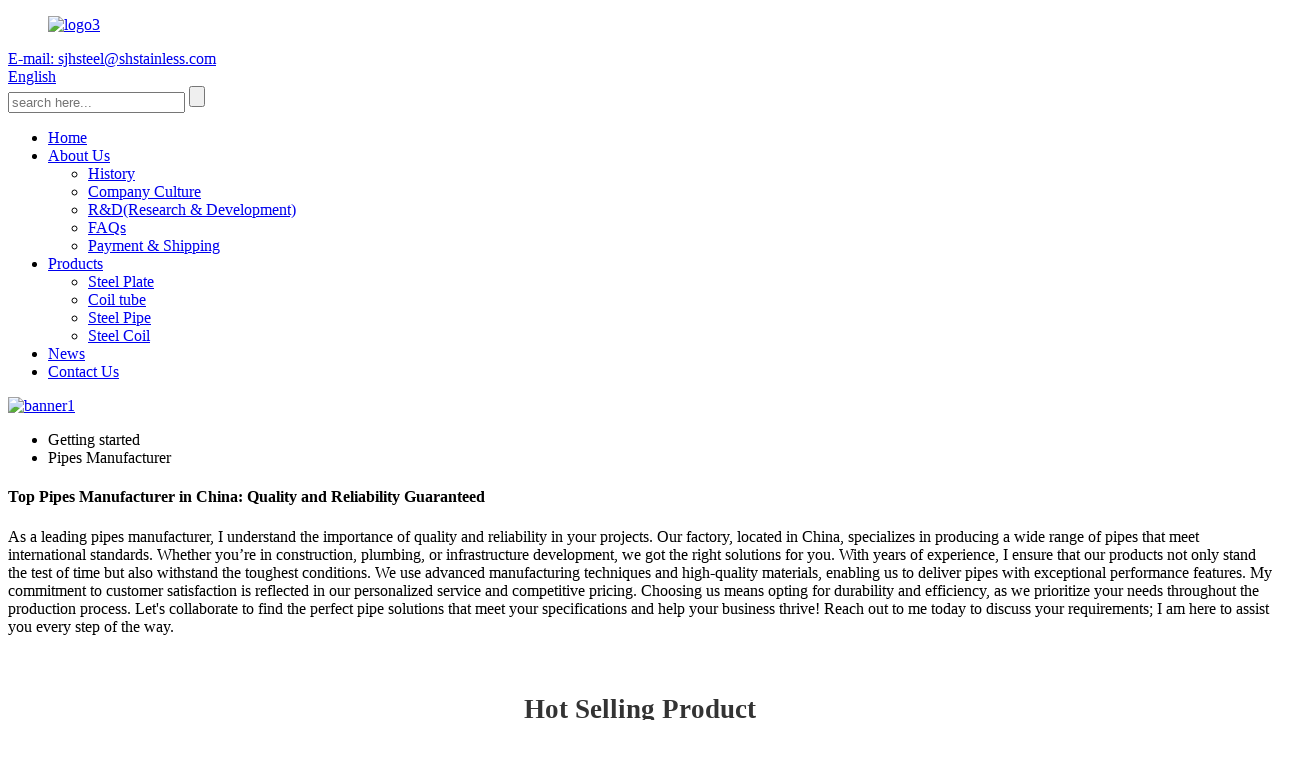

--- FILE ---
content_type: text/html
request_url: https://www.zheyisp.com/pipes-manufacturer/
body_size: 15140
content:
<!DOCTYPE html>
<html dir="ltr" lang="en">
<head>
<meta charset="UTF-8"/>
<meta http-equiv="Content-Type" content="text/html; charset=UTF-8" />
<!-- Global site tag (gtag.js) - Google Analytics -->
<script async src="https://www.googletagmanager.com/gtag/js?id=UA-230771935-30"></script>
<script>
  window.dataLayer = window.dataLayer || [];
  function gtag(){dataLayer.push(arguments);}
  gtag('js', new Date());

  gtag('config', 'UA-230771935-30');
</script>

<title>China Pipes Manufacturer Manufacturers and Factory, Suppliers | Zheyi</title>
<meta name="viewport" content="width=device-width,initial-scale=1,minimum-scale=1,maximum-scale=1,user-scalable=no">
<link rel="apple-touch-icon-precomposed" href="">
<meta name="format-detection" content="telephone=no">
<meta name="apple-mobile-web-app-capable" content="yes">
<meta name="apple-mobile-web-app-status-bar-style" content="black">
<link href="//cdn.globalso.com/zheyisp/style/global/style.css" rel="stylesheet" onload="this.onload=null;this.rel='stylesheet'">
<link href="//cdn.globalso.com/zheyisp/style/public/public.css" rel="stylesheet" onload="this.onload=null;this.rel='stylesheet'">
<script type="text/javascript" src="https://www.zheyisp.com/style/global/js/jquery.min.js"></script> 
<link rel="shortcut icon" href="https://cdn.globalso.com/zheyisp/favicon1.ico" />
<link rel="canonical" href="https://www.zheyisp.com/pipes-manufacturer/" />
<meta name="description" content="Pipes Manufacturer Manufacturers, Factory, Suppliers From China, We maintain timely delivery schedules, impressive designs, high-quality and transparency for our buyers. Our moto is to deliver top quality solutions within stipulated time. " />
</head>
<body>
<div class="container">
<header class=" web_head">
    <div class="head_top">
      <div class="layout">
        <figure class="logo"><a href="https://www.zheyisp.com/">
                <img src="https://cdn.globalso.com/zheyisp/logo3.png" alt="logo3">
                </a></figure>
        <div class="head_right">
          <div class="top_contact"><a href="mailto:sjhsteel@shstainless.com" class="add_email12"><i class="ico_contact ico_email"></i><span class="contact_txt">E-mail: sjhsteel@shstainless.com</span></a></div>          <div class="change-language ensemble">
  <div class="change-language-info">
    <div class="change-language-title medium-title">
       <div class="language-flag language-flag-en"><a href="https://www.zheyisp.com/"><b class="country-flag"></b><span>English</span> </a></div>
       <b class="language-icon"></b> 
    </div>
	<div class="change-language-cont sub-content">
        <div class="empty"></div>
    </div>
  </div>
</div>
<!--theme246-->          <div class="head-search">
             <form  action="/search.php" method="get">
          <input class="search-ipt" type="text" placeholder="search here..."  name="s" id="s" />
          <input type="hidden" name="cat" value="490"/>
          <input class="search-btn" type="submit" value="" id="searchsubmit" />
        <span id="btn-search"></span>
        </form>
          </div>
        </div>        
      </div>
    </div>
    <div class="head_layer">
      <div class="layout">
        <nav class="nav_wrap">
          <ul class="head_nav">
        <li><a href="/">Home</a></li>
<li><a href="https://www.zheyisp.com/about-us/">About Us</a>
<ul class="sub-menu">
	<li><a href="https://www.zheyisp.com/history/">History</a></li>
	<li><a href="https://www.zheyisp.com/company-culture/">Company Culture</a></li>
	<li><a href="https://www.zheyisp.com/rdresearch-development/">R&#038;D(Research &#038; Development)</a></li>
	<li><a href="https://www.zheyisp.com/faqs/">FAQs</a></li>
	<li><a href="https://www.zheyisp.com/payment-shipping/">Payment &#038; Shipping</a></li>
</ul>
</li>
<li><a href="https://www.zheyisp.com/products/">Products</a>
<ul class="sub-menu">
	<li><a href="https://www.zheyisp.com/the-steel-plate/">Steel Plate</a></li>
	<li><a href="https://www.zheyisp.com/coil-tube/">Coil tube</a></li>
	<li><a href="https://www.zheyisp.com/steel-pipe/">Steel Pipe</a></li>
	<li><a href="https://www.zheyisp.com/steel-coil/">Steel Coil</a></li>
</ul>
</li>
<li><a href="https://www.zheyisp.com/news/">News</a></li>
<li><a href="https://www.zheyisp.com/contact-us/">Contact Us</a></li>
      </ul>
        </nav>
      </div>
    </div>
  </header>            <section class='tag_banner'>
            <a href="/304-stainless-steel-coiled-tubing-2-product/">
                <img width="100%" height="auto" src="https://cdn.globalso.com/zheyisp/banner13.jpg" alt="banner1">
            </a>
        </section>
        <section class="global_page">
        <section class="layout">
            <ul class="global_path_nav">
                <li><a>Getting started</a></li>
                <li><a>Pipes Manufacturer</a></li>
            </ul>
            <section class="global_section global_section01">
                <h1 class="global_title">Top Pipes Manufacturer in China: Quality and Reliability Guaranteed</h1>
                <p>
                    As a leading pipes manufacturer, I understand the importance of quality and reliability in your projects. Our factory, located in China, specializes in producing a wide range of pipes that meet international standards. Whether you’re in construction, plumbing, or infrastructure development, we got the right solutions for you. 

With years of experience, I ensure that our products not only stand the test of time but also withstand the toughest conditions. We use advanced manufacturing techniques and high-quality materials, enabling us to deliver pipes with exceptional performance features. My commitment to customer satisfaction is reflected in our personalized service and competitive pricing. 

Choosing us means opting for durability and efficiency, as we prioritize your needs throughout the production process. Let's collaborate to find the perfect pipe solutions that meet your specifications and help your business thrive! Reach out to me today to discuss your requirements; I am here to assist you every step of the way.                </p>

            </section>
                                    <section class="global_section global_section02">
                <div class="goods-may-like">
                    <div class="new-title-bar">
                        <h2 class="title">Hot Selling Product</h2>
                    </div>
                    <ul class="new-goods-items">
	

		
               
         <li class="new-product-item wow flipInY">
                            <figure class="item-wrap">
                                <figcaption class="item-info">
                                    <h3 class="item-title"> <a href="https://www.zheyisp.com/stainless-steel-capillary-manufacturer-product/"></a></h3>
                                </figcaption>
                                <a href="https://www.zheyisp.com/stainless-steel-capillary-manufacturer-product/" class="item-img">
                                   <img src="https://cdn.globalso.com/zheyisp/capillary-tube-41.jpg" alt="capillary tube (4)">

                                </a>
                            </figure>
                        </li>
      
        
         <li class="new-product-item wow flipInY">
                            <figure class="item-wrap">
                                <figcaption class="item-info">
                                    <h3 class="item-title"> <a href="https://www.zheyisp.com/304-coiled-tubing-tubing-manufacturer-welded-tubing-product/"></a></h3>
                                </figcaption>
                                <a href="https://www.zheyisp.com/304-coiled-tubing-tubing-manufacturer-welded-tubing-product/" class="item-img">
                                   <img src="https://cdn.globalso.com/zheyisp/304-Coiled-tubing-main1.jpg" alt="304-Coiled-tubing-main1">

                                </a>
                            </figure>
                        </li>
      
        
         <li class="new-product-item wow flipInY">
                            <figure class="item-wrap">
                                <figcaption class="item-info">
                                    <h3 class="item-title"> <a href="https://www.zheyisp.com/304l-continuous-pipe-manufacturer-product/"></a></h3>
                                </figcaption>
                                <a href="https://www.zheyisp.com/304l-continuous-pipe-manufacturer-product/" class="item-img">
                                   <img src="https://cdn.globalso.com/zheyisp/304L-continuous-pipe-manufacturer-main1.jpg" alt="304L-continuous-pipe-manufacturer-main1">

                                </a>
                            </figure>
                        </li>
      
        
         <li class="new-product-item wow flipInY">
                            <figure class="item-wrap">
                                <figcaption class="item-info">
                                    <h3 class="item-title"> <a href="https://www.zheyisp.com/manufacturer-of-304l-continuous-pipe-product/"></a></h3>
                                </figcaption>
                                <a href="https://www.zheyisp.com/manufacturer-of-304l-continuous-pipe-product/" class="item-img">
                                   <img src="https://cdn.globalso.com/zheyisp/Manufacturer-of-304L-continuous-pipe-main1.jpg" alt="Manufacturer-of-304L-continuous-pipe-main1">

                                </a>
                            </figure>
                        </li>
      
        
         <li class="new-product-item wow flipInY">
                            <figure class="item-wrap">
                                <figcaption class="item-info">
                                    <h3 class="item-title"> <a href="https://www.zheyisp.com/304-stainless-steel-coiled-tubing-manufacturers-wholesale-tubing-coil-product/"></a></h3>
                                </figcaption>
                                <a href="https://www.zheyisp.com/304-stainless-steel-coiled-tubing-manufacturers-wholesale-tubing-coil-product/" class="item-img">
                                   <img src="https://cdn.globalso.com/zheyisp/Stainless-steel-coiled-tubing-main1.jpg" alt="Stainless-steel-coiled-tubing-main1">

                                </a>
                            </figure>
                        </li>
      
        
         <li class="new-product-item wow flipInY">
                            <figure class="item-wrap">
                                <figcaption class="item-info">
                                    <h3 class="item-title"> <a href="https://www.zheyisp.com/laser-cutting-stainless-steel-plate-product/"></a></h3>
                                </figcaption>
                                <a href="https://www.zheyisp.com/laser-cutting-stainless-steel-plate-product/" class="item-img">
                                   <img src="https://cdn.globalso.com/zheyisp/Stainless-Steel-Plate-14.jpg" alt="Stainless Steel Plate (14)">

                                </a>
                            </figure>
                        </li>
      
         
          
        </ul>
        
 </section>
                  <section class="global_section global_section01">

                <h2 class="global_title" style="text-align: center;"> Pipes Manufacturer Supplier Stands Out</h2>
                <p>In the ever-evolving landscape of industrial supply, the demand for high-quality pipes has surged significantly. As global procurement strategies focus on reliability, durability, and cost-effectiveness, manufacturers are prompted to innovate and enhance their offerings. Among the leading suppliers, a standout emerges, excelling in both production efficiency and customer satisfaction. This company has established a robust reputation for delivering a diverse range of pipes, tailored to meet specific industry needs, whether for construction, plumbing, or oil and gas applications.

Quality assurance is a cornerstone of this manufacturer’s philosophy. Through rigorous testing and adherence to international standards, they ensure that every pipe produced meets the highest specifications. Their advanced manufacturing processes, combined with skilled craftsmanship, allow them to offer products that not only comply with modern regulations but also withstand the test of time and environmental challenges. This commitment to excellence positions them as a trusted partner for global buyers seeking dependable solutions.

In addition to high-quality products, the company prioritizes exceptional customer service, understanding that smooth communication and timely delivery are essential in the supply chain. By fostering long-term relationships with their clients, they go beyond mere transactions to create value through dedicated support and responsive service. This unique combination of product reliability and customer-centric approach distinctly sets them apart in the competitive landscape, making them the ideal choice for those seeking a dependable pipes supplier in today's market.</p>
                    
<h2 style="font-size: 12pt; text-align: center; margin-bottom: 10px;">Pipes Manufacturer Supplier Stands Out</h2>
<table style="width: 100%; border-collapse: collapse; font-size: 12pt;">
    <thead>
        <tr style="background-color: #4CAF50; color: white;">
            <th style="border: 1px solid #ddd; padding: 8px;">Material Type</th>
            <th style="border: 1px solid #ddd; padding: 8px;">Diameter (inches)</th>
            <th style="border: 1px solid #ddd; padding: 8px;">Length (feet)</th>
            <th style="border: 1px solid #ddd; padding: 8px;">Application</th>
            <th style="border: 1px solid #ddd; padding: 8px;">Certification</th>
        </tr>
    </thead>
    <tbody>
        <tr>
            <td style="border: 1px solid #ddd; padding: 8px;">PVC</td>
            <td style="border: 1px solid #ddd; padding: 8px;">2</td>
            <td style="border: 1px solid #ddd; padding: 8px;">10</td>
            <td style="border: 1px solid #ddd; padding: 8px;">Water Supply</td>
            <td style="border: 1px solid #ddd; padding: 8px;">ISO 9001</td>
        </tr>
        <tr>
            <td style="border: 1px solid #ddd; padding: 8px;">Steel</td>
            <td style="border: 1px solid #ddd; padding: 8px;">3</td>
            <td style="border: 1px solid #ddd; padding: 8px;">20</td>
            <td style="border: 1px solid #ddd; padding: 8px;">Gas Transport</td>
            <td style="border: 1px solid #ddd; padding: 8px;">API 5L</td>
        </tr>
        <tr>
            <td style="border: 1px solid #ddd; padding: 8px;">Copper</td>
            <td style="border: 1px solid #ddd; padding: 8px;">1</td>
            <td style="border: 1px solid #ddd; padding: 8px;">15</td>
            <td style="border: 1px solid #ddd; padding: 8px;">Plumbing</td>
            <td style="border: 1px solid #ddd; padding: 8px;">ASTM B88</td>
        </tr>
        <tr>
            <td style="border: 1px solid #ddd; padding: 8px;">HDPE</td>
            <td style="border: 1px solid #ddd; padding: 8px;">4</td>
            <td style="border: 1px solid #ddd; padding: 8px;">25</td>
            <td style="border: 1px solid #ddd; padding: 8px;">Drainage</td>
            <td style="border: 1px solid #ddd; padding: 8px;">NSF 61</td>
        </tr>
        <tr>
            <td style="border: 1px solid #ddd; padding: 8px;">Fiberglass</td>
            <td style="border: 1px solid #ddd; padding: 8px;">5</td>
            <td style="border: 1px solid #ddd; padding: 8px;">30</td>
            <td style="border: 1px solid #ddd; padding: 8px;">Industrial</td>
            <td style="border: 1px solid #ddd; padding: 8px;">ISO 14001</td>
        </tr>
    </tbody>
</table>
                </section>
            
            <section class="global_section global_section02">
                <h3 class="global_title">Related Products</h3>
                <div class="global_top_products flex_wrap">
                    <div class="global_leftpd global_product phref">
                        
                        <figure><a href="https://www.zheyisp.com/2205-2507-904l-plate-stainless-sheets-product/" title="2205 2507 904l Plate Stainless Sheets"><div class="img"><img src="https://cdn.globalso.com/zheyisp/Stainless-Steel-Plate-14.jpg" alt="Stainless Steel Plate (14)"><a class="fancybox pd_icon" href="https://cdn.globalso.com/zheyisp/Stainless-Steel-Plate-14.jpg" data-fancybox-group="gallery" title="Stainless Steel Plate (14)"></a></div></a><figcaption><h2 style="margin-top: 15px;"><a href="https://www.zheyisp.com/2205-2507-904l-plate-stainless-sheets-product/" title="2205 2507 904l Plate Stainless Sheets">2205 2507 904l Plate Stainless Sheets</a></h2><a href="https://www.zheyisp.com/2205-2507-904l-plate-stainless-sheets-product/" title="2205 2507 904l Plate Stainless Sheets" class="global_toppd_btn">Read More</a></figcaption></figure>
                    </div>
                    <div class="global_rightpd flex_wrap">
                                                    <div class="global_product">
                                <figure>
                                    <div class="img">
                                        <a href="https://www.zheyisp.com/cold-rolled-stainless-steel-coil-2-product/" title="Cold Rolled Stainless Steel Coil"><img src="https://cdn.globalso.com/zheyisp/62-120r-jockey-box-coils-b1_1__19041.jpg" alt="62-120r-jockey-box-coils-b1_1__19041"><a class="fancybox pd_icon" href="https://cdn.globalso.com/zheyisp/62-120r-jockey-box-coils-b1_1__19041.jpg" data-fancybox-group="gallery" title="62-120r-jockey-box-coils-b1_1__19041" data-fancybox-group="gallery"></a></a></div>
                                    <figcaption>
                                        <h2 style="margin-top: 8px;height:36px!important;line-height:18px!important;overflow:hidden"><a style=""  href="https://www.zheyisp.com/cold-rolled-stainless-steel-coil-2-product/" title="Cold Rolled Stainless Steel Coil">Cold Rolled Stainless Steel Coil</a></h2>
                                    </figcaption>
                                </figure>
                            </div>
                                                    <div class="global_product">
                                <figure>
                                    <div class="img">
                                        <a href="https://www.zheyisp.com/coiled-tubing-825-chemical-injection-linewelded-coiled-tubing-product/" title="Coiled tubing 825  chemical injection line welded coiled tubing"><img src="https://cdn.globalso.com/zheyisp/825-coiled-tubing-main1.jpg" alt="825-coiled-tubing-main1"><a class="fancybox pd_icon" href="https://cdn.globalso.com/zheyisp/825-coiled-tubing-main1.jpg" data-fancybox-group="gallery" title="825-coiled-tubing-main1" data-fancybox-group="gallery"></a></a></div>
                                    <figcaption>
                                        <h2 style="margin-top: 8px;height:36px!important;line-height:18px!important;overflow:hidden"><a style=""  href="https://www.zheyisp.com/coiled-tubing-825-chemical-injection-linewelded-coiled-tubing-product/" title="Coiled tubing 825  chemical injection line welded coiled tubing">Coiled tubing 825  chemical injection line welded coiled tubing</a></h2>
                                    </figcaption>
                                </figure>
                            </div>
                                                    <div class="global_product">
                                <figure>
                                    <div class="img">
                                        <a href="https://www.zheyisp.com/310s-stainless-steel-sheet-factory-spot-sheet-product/" title="310S stainless steel sheet  factory spot sheet"><img src="https://cdn.globalso.com/zheyisp/310S-stainless-steel-sheet-main1.jpg" alt="310S-stainless-steel-sheet-main1"><a class="fancybox pd_icon" href="https://cdn.globalso.com/zheyisp/310S-stainless-steel-sheet-main1.jpg" data-fancybox-group="gallery" title="310S-stainless-steel-sheet-main1" data-fancybox-group="gallery"></a></a></div>
                                    <figcaption>
                                        <h2 style="margin-top: 8px;height:36px!important;line-height:18px!important;overflow:hidden"><a style=""  href="https://www.zheyisp.com/310s-stainless-steel-sheet-factory-spot-sheet-product/" title="310S stainless steel sheet  factory spot sheet">310S stainless steel sheet  factory spot sheet</a></h2>
                                    </figcaption>
                                </figure>
                            </div>
                                                    <div class="global_product">
                                <figure>
                                    <div class="img">
                                        <a href="https://www.zheyisp.com/stainless-steel-coil-tubing-2-product/" title="Stainless Steel Coil Tubing"><img src="https://cdn.globalso.com/zheyisp/Stainless-steel-coil-5_副本.jpg" alt="Stainless steel coil (5)_副本"><a class="fancybox pd_icon" href="https://cdn.globalso.com/zheyisp/Stainless-steel-coil-5_副本.jpg" data-fancybox-group="gallery" title="Stainless steel coil (5)_副本" data-fancybox-group="gallery"></a></a></div>
                                    <figcaption>
                                        <h2 style="margin-top: 8px;height:36px!important;line-height:18px!important;overflow:hidden"><a style=""  href="https://www.zheyisp.com/stainless-steel-coil-tubing-2-product/" title="Stainless Steel Coil Tubing">Stainless Steel Coil Tubing</a></h2>
                                    </figcaption>
                                </figure>
                            </div>
                                                    <div class="global_product">
                                <figure>
                                    <div class="img">
                                        <a href="https://www.zheyisp.com/sus304-stainless-steel-tubepipe-product/" title="Sus304 Stainless Steel Tube/Pipe"><img src="https://cdn.globalso.com/zheyisp/ss-welded-pipes.jpg" alt="ss-welded-pipes"><a class="fancybox pd_icon" href="https://cdn.globalso.com/zheyisp/ss-welded-pipes.jpg" data-fancybox-group="gallery" title="ss-welded-pipes" data-fancybox-group="gallery"></a></a></div>
                                    <figcaption>
                                        <h2 style="margin-top: 8px;height:36px!important;line-height:18px!important;overflow:hidden"><a style=""  href="https://www.zheyisp.com/sus304-stainless-steel-tubepipe-product/" title="Sus304 Stainless Steel Tube/Pipe">Sus304 Stainless Steel Tube/Pipe</a></h2>
                                    </figcaption>
                                </figure>
                            </div>
                                                    <div class="global_product">
                                <figure>
                                    <div class="img">
                                        <a href="https://www.zheyisp.com/cold-rolled-stainless-steel-sheet-in-coil-product/" title="Cold Rolled Stainless Steel Sheet In Coil"><img src="https://cdn.globalso.com/zheyisp/Stainless-steel-coil-242.jpg" alt="Stainless steel coil (24)"><a class="fancybox pd_icon" href="https://cdn.globalso.com/zheyisp/Stainless-steel-coil-242.jpg" data-fancybox-group="gallery" title="Stainless steel coil (24)" data-fancybox-group="gallery"></a></a></div>
                                    <figcaption>
                                        <h2 style="margin-top: 8px;height:36px!important;line-height:18px!important;overflow:hidden"><a style=""  href="https://www.zheyisp.com/cold-rolled-stainless-steel-sheet-in-coil-product/" title="Cold Rolled Stainless Steel Sheet In Coil">Cold Rolled Stainless Steel Sheet In Coil</a></h2>
                                    </figcaption>
                                </figure>
                            </div>
                                            </div>
                </div>
            </section>
          
                            <section class="global_section global_advertisement">

                    <a href="/304-stainless-steel-coil-product/">
                        <img width="100%" height="auto" src="https://cdn.globalso.com/zheyisp/banner2.jpg" alt="banner2">
                    </a>
                </section>
            
                            <section class="global_section global_section01">

                    <h2 class="global_title"  style="text-align: center;"> Pipes Manufacturer Now Trending Exceeds Industry Benchmarks</h2>
                   <div class="bar-chart" data-unable="page-else2">
                    
<h2>Pipe Manufacturing Performance Metrics Against Industry Standards</h2>
<div style="width: 100%; height: 300px;">
    <canvas id="performanceChart"></canvas>
</div>
<script src="https://cdn.jsdelivr.net/npm/chart.js"></script>
<script>
    const ctx = document.getElementById('performanceChart').getContext('2d');
    const performanceChart = new Chart(ctx, {
        type: 'bar',
        data: {
            labels: ['Production Volume', 'Quality Score', 'On-Time Delivery', 'Customer Satisfaction'],
            datasets: [{
                label: 'Company Performance',
                data: [1200, 95, 98, 90],
                backgroundColor: 'rgba(54, 162, 235, 0.6)',
            },
            {
                label: 'Industry Benchmark',
                data: [1000, 85, 90, 85],
                backgroundColor: 'rgba(255, 99, 132, 0.6)',
            }]
        },
        options: {
            responsive: true,
            maintainAspectRatio: false,
            scales: {
                y: {
                    beginAtZero: true,
                    title: {
                        display: true,
                        text: 'Scores / Volume'
                    }
                }
            },
            plugins: {
                legend: {
                    display: true,
                    position: 'top'
                }
            }
        }
    });
</script>
<p>The pipe manufacturing sector is highly competitive, necessitating continuous evaluation against established industry benchmarks. The chart above presents a comparative analysis of four essential performance metrics: Production Volume, Quality Score, On-Time Delivery, and Customer Satisfaction, between a leading company and the industry standard. 

The 'Company Performance' dataset illustrates that the manufacturer exceeded industry benchmarks in all categories, with notable figures including a production volume of 1200 units, a quality score of 95%, an on-time delivery rate of 98%, and a customer satisfaction level of 90%. Conversely, the 'Industry Benchmark' illustrates standard performance levels, which include 1000 units for production volume, an 85% quality score, a 90% on-time delivery rate, and an 85% customer satisfaction score. 

These comparisons highlight the outstanding capabilities of the manufacturer in optimizing operational efficiency and delivering high-quality products while exemplifying customer-centric practices. Such metrics are crucial for stakeholders and potential clients to gauge performance reliability and industry leadership. Monitoring these data points allows the company to maintain a competitive edge and continuously strive for improvement in servicing their customer base.</p>
                    </div>
                </section>
            
            <section class="global_section global_sell_product">
                <h3 class="global_title">Top Selling Products</h3>
                <ul class="global_featuredpd flex_wrap">
                                            <li class="global_featureed_item">
                            <figure>
                                <div class="img">
                                    <a href="https://www.zheyisp.com/floor-heating-coil-used-for-316-coil-of-gas-pipeline-product/" title="Floor heating coil used for 316 coil of gas pipeline"><img src="https://cdn.globalso.com/zheyisp/coiled-tube-main1.jpg" alt="coiled-tube-main1"><a class="fancybox pd_icon" href="https://cdn.globalso.com/zheyisp/coiled-tube-main1.jpg" data-fancybox-group="gallery" title="coiled-tube-main1" data-fancybox-group="gallery"></a></a>
                                </div>
                                <figcaption>
                                    <h2 style="margin-top: 8px;height:36px!important;line-height:18px!important;overflow:hidden">
                                        <a style="height:36px!important;line-height:18px!important;overflow:hidden"  href="https://www.zheyisp.com/floor-heating-coil-used-for-316-coil-of-gas-pipeline-product/" title="Floor heating coil used for 316 coil of gas pipeline">Floor heating coil used for 316 coil of gas pipeline</a>
                                    </h2>
                                </figcaption>
                            </figure>
                        </li>
                                            <li class="global_featureed_item">
                            <figure>
                                <div class="img">
                                    <a href="https://www.zheyisp.com/321-stainless-steel-coil-tube-tube-rod-coil-price-product/" title="321 stainless steel coil  tube  tube  rod coil price"><img src="https://cdn.globalso.com/zheyisp/321-Stainless-steel-coil-main3.jpg" alt="321-Stainless-steel-coil-main3"><a class="fancybox pd_icon" href="https://cdn.globalso.com/zheyisp/321-Stainless-steel-coil-main3.jpg" data-fancybox-group="gallery" title="321-Stainless-steel-coil-main3" data-fancybox-group="gallery"></a></a>
                                </div>
                                <figcaption>
                                    <h2 style="margin-top: 8px;height:36px!important;line-height:18px!important;overflow:hidden">
                                        <a style="height:36px!important;line-height:18px!important;overflow:hidden"  href="https://www.zheyisp.com/321-stainless-steel-coil-tube-tube-rod-coil-price-product/" title="321 stainless steel coil  tube  tube  rod coil price">321 stainless steel coil  tube  tube  rod coil price</a>
                                    </h2>
                                </figcaption>
                            </figure>
                        </li>
                                            <li class="global_featureed_item">
                            <figure>
                                <div class="img">
                                    <a href="https://www.zheyisp.com/stainless-steel-capillary-tube-product/" title="Stainless steel capillary tube"><img src="https://cdn.globalso.com/zheyisp/capillary-tube-4.jpg" alt="capillary tube (4)"><a class="fancybox pd_icon" href="https://cdn.globalso.com/zheyisp/capillary-tube-4.jpg" data-fancybox-group="gallery" title="capillary tube (4)" data-fancybox-group="gallery"></a></a>
                                </div>
                                <figcaption>
                                    <h2 style="margin-top: 8px;height:36px!important;line-height:18px!important;overflow:hidden">
                                        <a style="height:36px!important;line-height:18px!important;overflow:hidden"  href="https://www.zheyisp.com/stainless-steel-capillary-tube-product/" title="Stainless steel capillary tube">Stainless steel capillary tube</a>
                                    </h2>
                                </figcaption>
                            </figure>
                        </li>
                                            <li class="global_featureed_item">
                            <figure>
                                <div class="img">
                                    <a href="https://www.zheyisp.com/sus304-stainless-steel-tubepipe-product/" title="Sus304 Stainless Steel Tube/Pipe"><img src="https://cdn.globalso.com/zheyisp/ss-welded-pipes.jpg" alt="ss-welded-pipes"><a class="fancybox pd_icon" href="https://cdn.globalso.com/zheyisp/ss-welded-pipes.jpg" data-fancybox-group="gallery" title="ss-welded-pipes" data-fancybox-group="gallery"></a></a>
                                </div>
                                <figcaption>
                                    <h2 style="margin-top: 8px;height:36px!important;line-height:18px!important;overflow:hidden">
                                        <a style="height:36px!important;line-height:18px!important;overflow:hidden"  href="https://www.zheyisp.com/sus304-stainless-steel-tubepipe-product/" title="Sus304 Stainless Steel Tube/Pipe">Sus304 Stainless Steel Tube/Pipe</a>
                                    </h2>
                                </figcaption>
                            </figure>
                        </li>
                                            <li class="global_featureed_item">
                            <figure>
                                <div class="img">
                                    <a href="https://www.zheyisp.com/stainless-steel-plate-product/" title="stainless steel plate"><img src="https://cdn.globalso.com/zheyisp/stainless-steel-plate-1.jpg" alt="stainless steel plate (1)"><a class="fancybox pd_icon" href="https://cdn.globalso.com/zheyisp/stainless-steel-plate-1.jpg" data-fancybox-group="gallery" title="stainless steel plate (1)" data-fancybox-group="gallery"></a></a>
                                </div>
                                <figcaption>
                                    <h2 style="margin-top: 8px;height:36px!important;line-height:18px!important;overflow:hidden">
                                        <a style="height:36px!important;line-height:18px!important;overflow:hidden"  href="https://www.zheyisp.com/stainless-steel-plate-product/" title="stainless steel plate">stainless steel plate</a>
                                    </h2>
                                </figcaption>
                            </figure>
                        </li>
                                            <li class="global_featureed_item">
                            <figure>
                                <div class="img">
                                    <a href="https://www.zheyisp.com/stainless-steel-seamless-coil-tubing-product/" title="Stainless Steel Seamless Coil Tubing"><img src="https://cdn.globalso.com/zheyisp/Stainless-Steel-Seamless-Coil-Tubing-main2.jpg" alt="Stainless-Steel-Seamless-Coil-Tubing-main2"><a class="fancybox pd_icon" href="https://cdn.globalso.com/zheyisp/Stainless-Steel-Seamless-Coil-Tubing-main2.jpg" data-fancybox-group="gallery" title="Stainless-Steel-Seamless-Coil-Tubing-main2" data-fancybox-group="gallery"></a></a>
                                </div>
                                <figcaption>
                                    <h2 style="margin-top: 8px;height:36px!important;line-height:18px!important;overflow:hidden">
                                        <a style="height:36px!important;line-height:18px!important;overflow:hidden"  href="https://www.zheyisp.com/stainless-steel-seamless-coil-tubing-product/" title="Stainless Steel Seamless Coil Tubing">Stainless Steel Seamless Coil Tubing</a>
                                    </h2>
                                </figcaption>
                            </figure>
                        </li>
                                    </ul>
            </section>
          
                        <section class="global_section global_related_tab_container">
                <ul class="global_tabs">
                                            <li class="active"><i></i>Related Blog</li><li><i></i>Reviews</li>
                                                                            </ul>
                <div class="global_tab_container">
                                            <div class="global_rela_wrap global_relanews_wrap show_wrap">
                            <ul class="global_related_items flex_wrap global_related_columus">
                                                                                                    <li class="global_related_columu">
                                        <h3 class="related_title"><a href="https://www.zheyisp.com/news/welded-steel-pipes-you-dont-know/"  title="Welded steel pipes you don't know">Welded steel pipes you don't know</a></h3>
                                        <div class="related_info">Welded steel pipe, also known as welded pipe, is a steel pipe made of steel plate or steel strip after being crimped and welded. Welded steel pipes have a simple production process, high production...</div>
                                    </li>
                                                                    <li class="global_related_columu">
                                        <h3 class="related_title"><a href="https://www.zheyisp.com/news/steel-sheet-market-type-and-application-us76658-89-million-in-2023-2-55-growth-by-2028/"  title="Steel sheet market type and application: US$76,658.89 million in 2023, 2.55% growth by 2028">Steel sheet market type and application: US$76,658.89 million in 2023, 2.55% growth by 2028</a></h3>
                                        <div class="related_info">&nbsp; &nbsp; &nbsp; &nbsp; Global &#8220;Steel Sheet Market&#8221; 2023 |  New report |  World Building Materials Industry |  (105 page report) The steel sheet market is the largest market in the ...</div>
                                    </li>
                                                                    <li class="global_related_columu">
                                        <h3 class="related_title"><a href="https://www.zheyisp.com/news/desktop-metal-and-cetim-certified-304l-stainless-steel-for-3d-printing-in-shop-system/"  title="Desktop Metal and CETIM certified 304L stainless steel for 3D printing in Shop System™">Desktop Metal and CETIM certified 304L stainless steel for 3D printing in Shop System™</a></h3>
                                        <div class="related_info">&nbsp; &nbsp; &nbsp; &nbsp;The 304L complements the stainless steel stock now available for mid-range Shop System inkjet printers, which also includes the 17-4PH and 316L.&nbsp; &nbsp; &nbsp; &nbsp...</div>
                                    </li>
                                                                    <li class="global_related_columu">
                                        <h3 class="related_title"><a href="https://www.zheyisp.com/news/what-is-super-stainless-steel-nickel-base-alloy-where-is-it-used/"  title="What Is Super Stainless Steel, Nickel Base Alloy? Where Is It Used?">What Is Super Stainless Steel, Nickel Base Alloy? Where Is It Used?</a></h3>
                                        <div class="related_info">Super Stainless Steel and nickel-based alloys are special varieties of stainless steel. First, it differs chemically from ordinary stainless steel. It refers to high alloy stainless steel containin...</div>
                                    </li>
                                                                    <li class="global_related_columu">
                                        <h3 class="related_title"><a href="https://www.zheyisp.com/news/us-sp-global-manufacturing-pmi-fell-to-52-7-in-june-from-57-in-may-stainless-steel-imports-rose-indicating-a-marked-slowdown-in-growth/"  title="US S&P Global manufacturing PMI fell to 52.7 in June from 57 in May, stainless steel imports rose, indicating a marked slowdown in growth">US S&P Global manufacturing PMI fell to 52.7 in June from 57 in May, stainless steel imports rose, indicating a marked slowdown in growth</a></h3>
                                        <div class="related_info">&nbsp; &nbsp; &nbsp; &nbsp;Stainless steel imports are on the rise as S&amp;P Global&#8217;s US manufacturing PMI fell to 52.7 in June from 57 in May.&nbsp; &nbsp; &nbsp; &nbsp;Stocks of stainless ...</div>
                                    </li>
                                                                    <li class="global_related_columu">
                                        <h3 class="related_title"><a href="https://www.zheyisp.com/news/seamless-steel-pipe-market-report-covers-future-trends-from-2022-to-2029-research-by-benteler-jfe-steel-corporation/"  title="Seamless Steel Pipe Market Report Covers Future Trends from 2022 to 2029 Research by Benteler, JFE Steel Corporation">Seamless Steel Pipe Market Report Covers Future Trends from 2022 to 2029 Research by Benteler, JFE Steel Corporation</a></h3>
                                        <div class="related_info">Seamless steel pipes are one of the most popular types of pipelines in the world. Not only that, they are also one of the most durable pipe connectors when it comes to welded pipe connectors. Seaml...</div>
                                    </li>
                                                                
                            </ul>
                        </div>
                                                <div class="global_rela_wrap global_relareview_wrap ">
                            <ul class="global_related_items flex_wrap global_related_columus">
                                
                                                                    <li class="global_related_item global_related_columu">
                                        <h4 class="related_title"><i class="fa_icontw"></i>
                                            <a  title="">Jean Ascher<span style='font-size:14px;font-weight:400;'> 2022.12.16 03:58:40</span></a>
                                            <span class="re_star">
                                                <img src="//cdn.globalso.com/img/star01.png" alt="">
                                                <img src="//cdn.globalso.com/img/star01.png" alt="">
                                                <img src="//cdn.globalso.com/img/star01.png" alt="">
                                                <img src="//cdn.globalso.com/img/star01.png" alt="">
                                                <img src="//cdn.globalso.com/img/star01.png" alt=""></span></h4><div class="related_info"> We are long-term partners, there is no disappointment every time, we hope to maintain this friendship later!</div>
                                    </li>
                                                                    <li class="global_related_item global_related_columu">
                                        <h4 class="related_title"><i class="fa_icontw"></i>
                                            <a  title="">Ellen<span style='font-size:14px;font-weight:400;'> 2022.11.30 08:16:11</span></a>
                                            <span class="re_star">
                                                <img src="//cdn.globalso.com/img/star01.png" alt="">
                                                <img src="//cdn.globalso.com/img/star01.png" alt="">
                                                <img src="//cdn.globalso.com/img/star01.png" alt="">
                                                <img src="//cdn.globalso.com/img/star01.png" alt="">
                                                <img src="//cdn.globalso.com/img/star01.png" alt=""></span></h4><div class="related_info"> We always believe that the details decides the company's product quality, in this respect, the company conform our requirements and the goods are meet our expectations.</div>
                                    </li>
                                                                    <li class="global_related_item global_related_columu">
                                        <h4 class="related_title"><i class="fa_icontw"></i>
                                            <a  title="">Irma<span style='font-size:14px;font-weight:400;'> 2022.08.16 01:48:08</span></a>
                                            <span class="re_star">
                                                <img src="//cdn.globalso.com/img/star01.png" alt="">
                                                <img src="//cdn.globalso.com/img/star01.png" alt="">
                                                <img src="//cdn.globalso.com/img/star01.png" alt="">
                                                <img src="//cdn.globalso.com/img/star01.png" alt="">
                                                <img src="//cdn.globalso.com/img/star01.png" alt=""></span></h4><div class="related_info"> A good manufacturers, we have cooperated twice, good quality and good service attitude.</div>
                                    </li>
                                                                    <li class="global_related_item global_related_columu">
                                        <h4 class="related_title"><i class="fa_icontw"></i>
                                            <a  title="">Jessie<span style='font-size:14px;font-weight:400;'> 2022.07.19 22:20:24</span></a>
                                            <span class="re_star">
                                                <img src="//cdn.globalso.com/img/star01.png" alt="">
                                                <img src="//cdn.globalso.com/img/star01.png" alt="">
                                                <img src="//cdn.globalso.com/img/star01.png" alt="">
                                                <img src="//cdn.globalso.com/img/star01.png" alt="">
                                                <img src="//cdn.globalso.com/img/star01.png" alt=""></span></h4><div class="related_info"> This company has a lot of ready-made options to choose and also could custom new program according to our demand, which is very nice to meet our needs.</div>
                                    </li>
                                                                    <li class="global_related_item global_related_columu">
                                        <h4 class="related_title"><i class="fa_icontw"></i>
                                            <a  title="">Erin<span style='font-size:14px;font-weight:400;'> 2022.07.19 18:37:40</span></a>
                                            <span class="re_star">
                                                <img src="//cdn.globalso.com/img/star01.png" alt="">
                                                <img src="//cdn.globalso.com/img/star01.png" alt="">
                                                <img src="//cdn.globalso.com/img/star01.png" alt="">
                                                <img src="//cdn.globalso.com/img/star01.png" alt="">
                                                <img src="//cdn.globalso.com/img/star01.png" alt=""></span></h4><div class="related_info"> Goods just received, we are very satisfied, a very good supplier, hope to make persistent efforts to do better.</div>
                                    </li>
                                                                    <li class="global_related_item global_related_columu">
                                        <h4 class="related_title"><i class="fa_icontw"></i>
                                            <a  title="">Ina<span style='font-size:14px;font-weight:400;'> 2022.06.18 08:13:24</span></a>
                                            <span class="re_star">
                                                <img src="//cdn.globalso.com/img/star01.png" alt="">
                                                <img src="//cdn.globalso.com/img/star01.png" alt="">
                                                <img src="//cdn.globalso.com/img/star01.png" alt="">
                                                <img src="//cdn.globalso.com/img/star01.png" alt="">
                                                <img src="//cdn.globalso.com/img/star01.png" alt=""></span></h4><div class="related_info"> We always believe that the details decides the company's product quality, in this respect, the company conform our requirements and the goods are meet our expectations.</div>
                                    </li>
                                
                            </ul>
                        </div>
                                                                            </div>
            </section>
            <section class="global_section global_related_serach">
                <h3 class="global_title">related search</h3>
                <ul class="global_research">
                    <li><a href="https://www.zheyisp.com/stainless-steel-capillary-tube/" title="Stainless Steel Capillary Tube">Stainless Steel Capillary Tube</a></li>
                    <li><a href="https://www.zheyisp.com/ss-sheet-304/" title="Ss Sheet 304">Ss Sheet 304</a></li>
                    <li><a href="https://www.zheyisp.com/carbon-steel-pipe-price/" title="Carbon Steel Pipe Price">Carbon Steel Pipe Price</a></li>
                    <li><a href="https://www.zheyisp.com/carbon-steel-pipe-for-chilled-water/" title="Carbon Steel Pipe For Chilled Water">Carbon Steel Pipe For Chilled Water</a></li>
                    <li><a href="https://www.zheyisp.com/carbon-steel-pipe-price-per-foot/" title="Carbon Steel Pipe Price Per Foot">Carbon Steel Pipe Price Per Foot</a></li>
                    <li><a href="https://www.zheyisp.com/cogent-coil-tubing/" title="Cogent Coil Tubing">Cogent Coil Tubing</a></li>
                    <li><a href="https://www.zheyisp.com/304-steel-sheet/" title="304 Steel Sheet">304 Steel Sheet</a></li>
                    <li><a href="https://www.zheyisp.com/stainless-tubing/" title="Stainless Tubing">Stainless Tubing</a></li>
                    <li><a href="https://www.zheyisp.com/stainless-sheet-304/" title="Stainless Sheet 304">Stainless Sheet 304</a></li>
                    <li><a href="https://www.zheyisp.com/ss-pipe/" title="Ss Pipe">Ss Pipe</a></li>
                    <li><a href="https://www.zheyisp.com/stainless-steel-hydraulic-tubing/" title="Stainless Steel Hydraulic Tubing">Stainless Steel Hydraulic Tubing</a></li>
                </ul>
            </section>
            <section class="global_section global_leave_message_container">
                <section class="global_message_wrap inquiry-form-wrap border_shadow">
                    <script type="text/javascript" src="//www.globalso.site/form.js"></script>
                </section>
            </section>
        </section>
    </section>
    <script src="//cdn.globalso.com/blog.js"></script>
	<script>
        $(".web_footer").append('<div style="width: 100%;text-align: center;"><a href="https://www.globalso.com" rel="dofollow">Power by Globalso.com</a></div>');
    </script>
    <link rel="stylesheet" type="text/css" href="//cdn.globalso.com/blog.css">
    <style>
    .bar-chart > div {
  width: 100% !important;
  margin-bottom: 40px;
  /*height: 300px !important;*/
}
 .bar-chart canvas {
  margin: 0 auto;
  width: auto !important;
  max-height: 400px !important;
  max-width: 100%;
}
    .global_section01 h2{
        text-align: center;
    }
    .global_section01 canvas{
        width: 80%;
    }
        .new-product-item,
        .new-product-item .item-img img,
        .global_product figure .img img,
        .global_featureed_item .pd_icon,
        .global_product .pd_icon,
        .global_featureed_item figure .img img,
        .global_related_columu .item-img img,
        .global_research li a {
            -moz-transition-duration: .3s;
            -webkit-transition-duration: .3s;
            -o-transition-duration: .3s;
            -ms-transition-duration: .3s;
            transition-duration: .3s;
        }

        .new-product-item:hover .item-img img,
        .global_product:hover figure .img img,
        .global_featureed_item:hover figure .img img,
        .global_related_columu:hover .item-img img {
            transform: scale(1.1);
            -moz-transform: scale(1.1);
            -webkit-transform: scale(1.1);
            -o-transform: scale(1.1);
            -ms-transform: scale(1.1);
        }

        .global_section.global_section02 .goods-may-like {
            padding: 0 0 15px;
        }

        .new-title-bar {
            text-align: center;
            font-weight: bold;
            font-size: 18px;
            padding: 20px 0 30px;
            color: #333;
        }

        .new-product-item {
            width: 100%;
            background-color: #f0f0f0;
            display: block;
            border-radius: 10px;
            padding: 20px;
        }

        .new-product-item .item-img {
            position: relative;
            overflow: hidden;
            border-radius: 8px;
            display: block;
        }

        .new-product-item .item-img,
        .new-product-item .item-img img {
            width: 100%;
        }

        .new-product-item .item-info .item-title {
            font-size: 16px;
            font-weight: 700;
            overflow: hidden;
            text-overflow: ellipsis;
            white-space: nowrap;
            padding: 0 0 15px;
        }
        
        .owl-carousel{position:relative;width:100%;}
.owl-carousel .owl-item{float:left;min-height:1px;position:relative;overflow:hidden;}
.owl-carousel .owl-stage-outer{overflow:hidden;position:relative;}
.owl-carousel .owl-controls{height:0;overflow:visible;}
.owl-stage{position:relative;}
.owl-loaded .slide-item{display:block;}
.owl-dots .owl-dot,.owl-prev,.owl-next{cursor:pointer;}
.owl-carousel .owl-controls .owl-nav{
	position:absolute;
	left:0;
	top:-.5rem;
	width:100%;
	text-align:right;
	}

.owl-carousel .owl-controls .owl-nav .owl-prev,.owl-carousel .owl-controls .owl-nav .owl-next{
	position:relative;
	display:inline-block;
	font-size:.25rem;
	line-height:.25rem;
	padding:0 8px;
	border-radius:5px;
	margin:0 3px;
	}
.owl-carousel .owl-controls .owl-nav .owl-next{ margin-right:17px;}
.owl-carousel .owl-controls .owl-nav .owl-prev:hover,.owl-carousel .owl-controls .owl-nav .owl-next:hover{
	color:#fad216;
	background:#00598b;
	}


.owl-carousel .owl-controls .owl-dots .owl-dot {
	display:inline-block;
	width:5px;
	height:5px;
	background:none;
	cursor: pointer;
	text-indent: -9999px;
	margin:0 5px 0 0;
	background:#a5b7c2;
}
.owl-carousel .owl-controls .owl-dots .active {
	background:#fad216;
}


        .owl-carousel .owl-controls .owl-nav {
            top: 50%  !important;
            width: 106%  !important;
            height: 0;
            left: -3%  !important;
            transform: translateY(-50%);
            display: flex;
            justify-content: space-between;
            margin: 0;
        }

        .owl-carousel .owl-controls .owl-nav div {
            margin: 0 !important;
            background-color: transparent !important;
        }

        .owl-carousel .owl-controls .owl-nav div:before {
            content: "" !important;
            display: inline-block;
            width: 24px;
            height: 24px;
            background-image: url("data:image/svg+xml,%3Csvg xmlns='http://www.w3.org/2000/svg' viewBox='0 0 512 512'%3E%3Cpath  fill='%23333333'  d='M9.4 233.4c-12.5 12.5-12.5 32.8 0 45.3l160 160c12.5 12.5 32.8 12.5 45.3 0s12.5-32.8 0-45.3L109.3 288 480 288c17.7 0 32-14.3 32-32s-14.3-32-32-32l-370.7 0 105.4-105.4c12.5-12.5 12.5-32.8 0-45.3s-32.8-12.5-45.3 0l-160 160z'/%3E%3C/svg%3E");
            background-repeat: no-repeat;
            background-size: contain;
        }

        .owl-carousel .owl-controls .owl-nav .owl-next {
            -moz-transform: rotate(180deg);
            -webkit-transform: rotate(180deg);
            -ms-transform: rotate(180deg);
            -o-transform: rotate(180deg);
            transform: rotate(180deg);
        }

        .owl-carousel .owl-controls .owl-dots {
            bottom: -25px;
        }

        .owl-carousel .owl-controls .owl-dots .owl-dot {
            width: 10px;
            height: 10px;
            border-radius: 100%;
            background: #888;
            opacity: .5
        }

        .owl-carousel .owl-controls .owl-dots .owl-dot.active {
            opacity: 1;
        }

        .global_rightpd .global_product .img {
            line-height: normal;
        }

        .global_leftpd .global_toppd_btn {
            background-color: #3d464d !important;
            border: 2px solid #3d464d;
        }

        .global_leftpd .global_toppd_btn:hover {
            background-color: #fff !important;
            color: #3d464d
        }

        .global_product:hover figure,
        .global_featureed_item:hover figure {
            border-color: #ccc !important;
        }

        .global_product figure .img,
        .global_featureed_item figure .img {
            overflow: hidden;
            display: block;
        }

        .global_product figure .img img,
        .global_featureed_item figure .img img {
            width: 100%;
        }

        .pd_icon {
            -moz-transform: scale(1);
            -webkit-transform: scale(1);
            -ms-transform: scale(1);
            -o-transform: scale(1);
            transform: scale(.8)
        }

        .global_featureed_item:hover .pd_icon,
        .global_product:hover .pd_icon {
            background-color: #3d464d !important;
            background-position: -40px -60px !important;
        }

        .global_featureed_item figcaption h2 {
            font-size: 15px;
            ;
        }

        .global_featureed_item figcaption h2 a {
            color: inherit;
        }


        .global_tabs li   {
            display: inline-flex !important;
            align-items: center;
            color:#666
        }
        .global_tabs li.active{color: #333;}
        .global_tabs li svg{margin-right: 8px;}

        .global_tabs li:after {
            background-color: #333 !important;
        }

        

        .global_related_columu .item-img {
            position: relative;
            overflow: hidden;
            display: block;
            width: 150px;
        }

        .global_related_columu .item-img img {
            width: 100%;
        }

        .global_related_columu .item-info {
            width: calc(100% - 165px);
        }

        .global_related_columu .related_title .name {
            font-weight: normal;
            font-size: 18px;
        }

        .global_related_item .fa_icontw {
            width: 35px;
            height: 35px;
            margin-right: 8px;
            background: #a9b7b8;
            border-radius: 50%;
            display: flex;
            align-items: center;
            justify-content: center;
            font-size: 18px;
            text-transform: uppercase;
        }

        .global_related_item .related_info {
            padding: 15px 0;
        }

        .global_related_item .time {
            color: #999999;
        }

        .global_research li {
            border-color: #333 !important;
            padding: 0;
        }

        .global_research li a {
            display: block;
            padding: 0 15px;
        }

        .global_research li:hover {
            background-color: #333 !important;
        }

        .global_research li:hover a {
            color: #fff !important;
        }

        .global_message_wrap {
            height: auto !important;
        }

        @media only screen and (max-width: 535px) {
            .global_related_columu .item-img {
                width: 100px;
            }

            .global_related_columu .item-info {
                width: calc(100% - 115px);
            }
        }
    </style>
    <script defer  src="https://cdn.globalso.com/owlCarousel.js"></script>
    <script>
     var height = $(".bar-chart canvas").attr("height");
        
        $(".bar-chart > div").css('height', height+'px');
        window.addEventListener("DOMContentLoaded", function () {
            $('.new-goods-items').owlCarousel({
                autoplay: true,
                loop: true,
                margin: 20,
                dots: true,
                autoplayTimeout: 30000,
                smartSpeed: 180,
                lazyLoad: true,
                responsive: {
                    0: {
                        items: 1,
                        slideBy: 1

                    },
                    321: {

                        items: 2,
                        slideBy: 2
                    },
                    769: {
                        items: 3,
                        slideBy: 3,
                    },
                    1280: {
                        dots: false,
                        nav: true,
                        items: 4,
                        slideBy: 4,
                    }

                }

            });
            if ($('.global_relareview_wrap .global_related_item').length) {
                $('.global_relareview_wrap   .global_related_item ').each((index, item) => {
                    var name_first = $('.name', item).text().charAt(0).toUpperCase();
                    $('.fa_icontw', item).html(name_first);
                })
            }
        })

    </script>
<footer class="web_footer">
    <section class="foot_news wow fadeInUpA" style="background-image: url(https://cdn.globalso.com/zheyisp/sy_about7.jpg)">
        <header class="index_hd">
            <h2 class="hd_title">News</h2>
            <div class="hd_desc">Develop the market with honesty, meet the global need through the quality.</div>
        </header>
        <div class="index_bd">
          <div class="news_slider">
            <ul class="swiper-wrapper news_items">
                          <li class="swiper-slide news_item">
                <a class="item_inner" href="https://www.zheyisp.com/news/cheaper-billet-competition-pressure-turkish-merchant-bar-prices/">
                  <div class="item_img"></div>
                  <div class="item_info">
                    <span class="news_time">24-07-02</span>
                    <h4 class="news_tit">Cheaper billet, competition pressure Turk...</h4>
                  </div>
                </a>
              </li>
                            <li class="swiper-slide news_item">
                <a class="item_inner" href="https://www.zheyisp.com/news/hydrogen-is-changing-the-future-of-clean-steel-production/">
                  <div class="item_img"></div>
                  <div class="item_info">
                    <span class="news_time">24-06-24</span>
                    <h4 class="news_tit">Hydrogen is changing the future of clean ...</h4>
                  </div>
                </a>
              </li>
                            <li class="swiper-slide news_item">
                <a class="item_inner" href="https://www.zheyisp.com/news/what-is-mild-steel-find-out-more-about-developments-in-mild-steel/">
                  <div class="item_img"></div>
                  <div class="item_info">
                    <span class="news_time">24-06-13</span>
                    <h4 class="news_tit">What is mild steel?  Find out more about ...</h4>
                  </div>
                </a>
              </li>
                            <li class="swiper-slide news_item">
                <a class="item_inner" href="https://www.zheyisp.com/news/dukebox-from-lg-labs-tube-amplifier-behind-a-transparent-display/">
                  <div class="item_img"></div>
                  <div class="item_info">
                    <span class="news_time">24-01-12</span>
                    <h4 class="news_tit">DukeBox from LG Labs: tube amplifier behi...</h4>
                  </div>
                </a>
              </li>
                            <li class="swiper-slide news_item">
                <a class="item_inner" href="https://www.zheyisp.com/news/fortis-group-began-transporting-steel-pipes-for-the-wlng-pipeline-project/">
                  <div class="item_img"></div>
                  <div class="item_info">
                    <span class="news_time">23-10-20</span>
                    <h4 class="news_tit">Fortis Group began transporting steel pip...</h4>
                  </div>
                </a>
              </li>
               
            </ul>
          </div>
        </div>
        <div class="swiper-pagination swiper-pagination-white"></div>    
    </section>
    <div class="layout wow fadeInUpA">
      <div class="foot_items">
        <div class="foot_item foot_item_info">
          <div class="foot_logo"><a href="https://www.zheyisp.com/">
                <img src="https://cdn.globalso.com/zheyisp/logo_w1.png" alt="logo_w1">
                </a></div>
          <ul class="foot_sns">
                          <li><a target="_blank" href=""><img src="https://cdn.globalso.com/zheyisp/sns02.png" alt="sns02"></a></li>
                            <li><a target="_blank" href=""><img src="https://cdn.globalso.com/zheyisp/tuite-3.png" alt="tuite-3"></a></li>
                            <li><a target="_blank" href=""><img src="https://cdn.globalso.com/zheyisp/sns04.png" alt="sns04"></a></li>
                            <li><a target="_blank" href=""><img src="https://cdn.globalso.com/zheyisp/sns05.png" alt="sns05"></a></li>
                            <li><a target="_blank" href=""><img src="https://cdn.globalso.com/zheyisp/sns06.png" alt="sns06"></a></li>
               
          </ul>          
        </div>
         <div class="foot_item foot_item_contact">
           <div class="foot_item_hd">
             <h3 class="title">Contact Us</h3>
           </div>
           <div class="foot_item_bd">
             <address class="foot_contact_list">
              <!-- icons:
                   ============================
                   contact_ico_local
                   contact_ico_phone
                   contact_ico_email
                   contact_ico_fax
                   contact_ico_skype
                   contact_ico_time -->
               <ul>
                 <li class="contact_item">
                   <i class="contact_ico contact_ico_phone"></i>
                   <div class="contact_txt">
                    <span class="contact_label">Phone:</span>
                    <span class="contact_val"><a class="tel_link" href="tel:19163501418">19163501418</a></span>                  </div>               
                 </li>
                 <li class="contact_item">
                   <i class="contact_ico contact_ico_email"></i>
                   <div class="contact_txt">
                    <span class="contact_label">Email:</span>
                    <span class="contact_val"><a href="mailto:sjhsteel@shstainless.com" >sjhsteel@shstainless.com</a></span>                  </div>               
                 </li>
                 <li class="contact_item">
                   <i class="contact_ico contact_ico_email"></i>
                   <div class="contact_txt">
                    <span class="contact_label">Email:</span>
                    <span class="contact_val"><a href="mailto:admin@jinyunsteel.com" >admin@jinyunsteel.com</a></span>                  </div>               
                 </li>
                 <li class="contact_item">
                   <i class="contact_ico contact_ico_local"></i>
                   <div class="contact_txt">
                    <span class="contact_label">Address:</span>
                    <span class="contact_val">Kunyuan Industrial Park, Liaocheng Development Zone, Shandong Province</span>                  </div>               
                 </li>
               </ul>
             </address>
           </div>
        </div>
      </div>
    </div>
    <div class="foot-bar">
            <div class="layout">
                <div class="copyright">
                    © Copyright - 2019-2026 : All Rights Reserved.   <script type="text/javascript" src="//www.globalso.site/livechat.js"></script><a href="/featured/">Hot Products</a> - <a href="/sitemap.xml">Sitemap</a> - <a href="https://www.zheyisp.com/">AMP Mobile</a>
<br><a href='https://www.zheyisp.com/stainless-steel-coil-tubing-heat-exchanger/' title='Stainless Steel Coil Tubing Heat Exchanger'>Stainless Steel Coil Tubing Heat Exchanger</a>, 
<a href='https://www.zheyisp.com/steel-pipe-tubing/' title='Steel Pipe Tubing'>Steel Pipe Tubing</a>, 
<a href='https://www.zheyisp.com/304-steel-pipe/' title='304 Steel Pipe'>304 Steel Pipe</a>, 
<a href='https://www.zheyisp.com/1-2-stainless-steel-coil-tubing/' title='1 2 Stainless Steel Coil Tubing'>1 2 Stainless Steel Coil Tubing</a>, 
<a href='https://www.zheyisp.com/a106-steel-pipe/' title='A106 Steel Pipe'>A106 Steel Pipe</a>, 
<a href='https://www.zheyisp.com/stainless-steel-coiled-tubing/' title='Stainless Steel Coiled Tubing'>Stainless Steel Coiled Tubing</a>,                 </div>                
            </div>
        </div>
  </footer>
<aside class="scrollsidebar" id="scrollsidebar">
  <div class="side_content">
    <div class="side_list">
      <header class="hd"><img src="//cdn.globalso.com/title_pic.png" alt="Online Inuiry"/></header>
      <div class="cont">
        <li><a class="email" href="javascript:" onclick="showMsgPop();">Send Email</a></li>
                                      </div>
                  <div class="side_title"><a  class="close_btn"><span>x</span></a></div>
    </div>
  </div>
  <div class="show_btn"></div>
</aside>
<div class="inquiry-pop-bd">
  <div class="inquiry-pop"> <i class="ico-close-pop" onClick="hideMsgPop();"></i> 
    <script type="text/javascript" src="//www.globalso.site/form.js"></script> 
  </div>
</div>
</div>


<script type="text/javascript" src="//cdn.globalso.com/zheyisp/style/global/js/common.js"></script>
<script type="text/javascript" src="//cdn.globalso.com/zheyisp/style/public/public.js"></script> 
<!--[if lt IE 9]>
<script src="https://www.zheyisp.com/style/global/js/html5.js"></script>
<![endif]-->
<script>
function getCookie(name) {
    var arg = name + "=";
    var alen = arg.length;
    var clen = document.cookie.length;
    var i = 0;
    while (i < clen) {
        var j = i + alen;
        if (document.cookie.substring(i, j) == arg) return getCookieVal(j);
        i = document.cookie.indexOf(" ", i) + 1;
        if (i == 0) break;
    }
    return null;
}
function setCookie(name, value) {
    var expDate = new Date();
    var argv = setCookie.arguments;
    var argc = setCookie.arguments.length;
    var expires = (argc > 2) ? argv[2] : null;
    var path = (argc > 3) ? argv[3] : null;
    var domain = (argc > 4) ? argv[4] : null;
    var secure = (argc > 5) ? argv[5] : false;
    if (expires != null) {
        expDate.setTime(expDate.getTime() + expires);
    }
    document.cookie = name + "=" + escape(value) + ((expires == null) ? "": ("; expires=" + expDate.toUTCString())) + ((path == null) ? "": ("; path=" + path)) + ((domain == null) ? "": ("; domain=" + domain)) + ((secure == true) ? "; secure": "");
}
function getCookieVal(offset) {
    var endstr = document.cookie.indexOf(";", offset);
    if (endstr == -1) endstr = document.cookie.length;
    return unescape(document.cookie.substring(offset, endstr));
}

var firstshow = 0;
var cfstatshowcookie = getCookie('easyiit_stats');
if (cfstatshowcookie != 1) {
    a = new Date();
    h = a.getHours();
    m = a.getMinutes();
    s = a.getSeconds();
    sparetime = 1000 * 60 * 60 * 24 * 1 - (h * 3600 + m * 60 + s) * 1000 - 1;
    setCookie('easyiit_stats', 1, sparetime, '/');
    firstshow = 1;
}
if (!navigator.cookieEnabled) {
    firstshow = 0;
}
var referrer = escape(document.referrer);
var currweb = escape(location.href);
var screenwidth = screen.width;
var screenheight = screen.height;
var screencolordepth = screen.colorDepth;
$(function($){
   $.post("https://www.zheyisp.com/statistic.php", { action:'stats_init', assort:0, referrer:referrer, currweb:currweb , firstshow:firstshow ,screenwidth:screenwidth, screenheight: screenheight, screencolordepth: screencolordepth, ranstr: Math.random()},function(data){}, "json");
			
});
</script>
 
</body>
</html><!-- Globalso Cache file was created in 0.81658887863159 seconds, on 17-01-26 2:12:02 -->